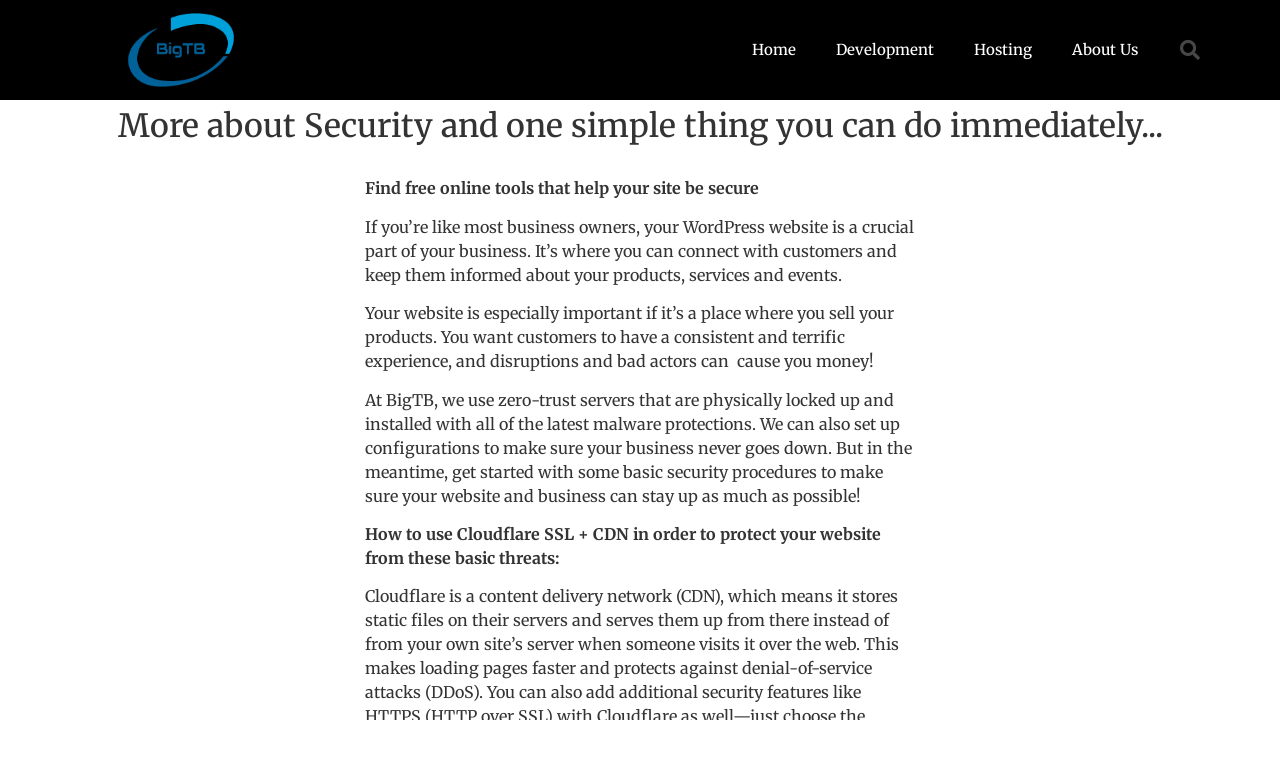

--- FILE ---
content_type: text/css
request_url: https://bigtb.com/wp-content/uploads/elementor/css/post-3197.css?ver=1767885223
body_size: 80
content:
.elementor-3197 .elementor-element.elementor-element-cde68cd{text-align:center;}

--- FILE ---
content_type: text/css
request_url: https://bigtb.com/wp-content/uploads/elementor/css/post-2533.css?ver=1767873781
body_size: 9664
content:
.elementor-2533 .elementor-element.elementor-element-68f7f90c > .elementor-container > .elementor-column > .elementor-widget-wrap{align-content:center;align-items:center;}.elementor-2533 .elementor-element.elementor-element-68f7f90c:not(.elementor-motion-effects-element-type-background), .elementor-2533 .elementor-element.elementor-element-68f7f90c > .elementor-motion-effects-container > .elementor-motion-effects-layer{background-color:#000000;}.elementor-2533 .elementor-element.elementor-element-68f7f90c > .elementor-container{min-height:80px;}.elementor-2533 .elementor-element.elementor-element-68f7f90c{transition:background 0.3s, border 0.3s, border-radius 0.3s, box-shadow 0.3s;}.elementor-2533 .elementor-element.elementor-element-68f7f90c > .elementor-background-overlay{transition:background 0.3s, border-radius 0.3s, opacity 0.3s;}.elementor-2533 .elementor-element.elementor-element-4bb08a5b img{width:120px;}.elementor-2533 .elementor-element.elementor-element-1d76dbdf .elementor-menu-toggle{margin-left:auto;border-width:0px;border-radius:0px;}.elementor-2533 .elementor-element.elementor-element-1d76dbdf .elementor-nav-menu .elementor-item{font-size:15px;font-weight:500;}.elementor-2533 .elementor-element.elementor-element-1d76dbdf .elementor-nav-menu--main .elementor-item{color:#ffffff;fill:#ffffff;padding-top:40px;padding-bottom:40px;}.elementor-2533 .elementor-element.elementor-element-1d76dbdf .elementor-nav-menu--main .elementor-item:hover,
					.elementor-2533 .elementor-element.elementor-element-1d76dbdf .elementor-nav-menu--main .elementor-item.elementor-item-active,
					.elementor-2533 .elementor-element.elementor-element-1d76dbdf .elementor-nav-menu--main .elementor-item.highlighted,
					.elementor-2533 .elementor-element.elementor-element-1d76dbdf .elementor-nav-menu--main .elementor-item:focus{color:var( --e-global-color-primary );fill:var( --e-global-color-primary );}.elementor-2533 .elementor-element.elementor-element-1d76dbdf .elementor-nav-menu--main:not(.e--pointer-framed) .elementor-item:before,
					.elementor-2533 .elementor-element.elementor-element-1d76dbdf .elementor-nav-menu--main:not(.e--pointer-framed) .elementor-item:after{background-color:var( --e-global-color-primary );}.elementor-2533 .elementor-element.elementor-element-1d76dbdf .e--pointer-framed .elementor-item:before,
					.elementor-2533 .elementor-element.elementor-element-1d76dbdf .e--pointer-framed .elementor-item:after{border-color:var( --e-global-color-primary );}.elementor-2533 .elementor-element.elementor-element-1d76dbdf .elementor-nav-menu--main .elementor-item.elementor-item-active{color:var( --e-global-color-primary );}.elementor-2533 .elementor-element.elementor-element-1d76dbdf .elementor-nav-menu--main:not(.e--pointer-framed) .elementor-item.elementor-item-active:before,
					.elementor-2533 .elementor-element.elementor-element-1d76dbdf .elementor-nav-menu--main:not(.e--pointer-framed) .elementor-item.elementor-item-active:after{background-color:var( --e-global-color-primary );}.elementor-2533 .elementor-element.elementor-element-1d76dbdf .e--pointer-framed .elementor-item.elementor-item-active:before,
					.elementor-2533 .elementor-element.elementor-element-1d76dbdf .e--pointer-framed .elementor-item.elementor-item-active:after{border-color:var( --e-global-color-primary );}.elementor-2533 .elementor-element.elementor-element-1d76dbdf .e--pointer-framed .elementor-item:before{border-width:5px;}.elementor-2533 .elementor-element.elementor-element-1d76dbdf .e--pointer-framed.e--animation-draw .elementor-item:before{border-width:0 0 5px 5px;}.elementor-2533 .elementor-element.elementor-element-1d76dbdf .e--pointer-framed.e--animation-draw .elementor-item:after{border-width:5px 5px 0 0;}.elementor-2533 .elementor-element.elementor-element-1d76dbdf .e--pointer-framed.e--animation-corners .elementor-item:before{border-width:5px 0 0 5px;}.elementor-2533 .elementor-element.elementor-element-1d76dbdf .e--pointer-framed.e--animation-corners .elementor-item:after{border-width:0 5px 5px 0;}.elementor-2533 .elementor-element.elementor-element-1d76dbdf .e--pointer-underline .elementor-item:after,
					 .elementor-2533 .elementor-element.elementor-element-1d76dbdf .e--pointer-overline .elementor-item:before,
					 .elementor-2533 .elementor-element.elementor-element-1d76dbdf .e--pointer-double-line .elementor-item:before,
					 .elementor-2533 .elementor-element.elementor-element-1d76dbdf .e--pointer-double-line .elementor-item:after{height:5px;}.elementor-2533 .elementor-element.elementor-element-1d76dbdf .elementor-nav-menu--dropdown a, .elementor-2533 .elementor-element.elementor-element-1d76dbdf .elementor-menu-toggle{color:#000000;fill:#000000;}.elementor-2533 .elementor-element.elementor-element-1d76dbdf .elementor-nav-menu--dropdown{background-color:#f2f2f2;}.elementor-2533 .elementor-element.elementor-element-1d76dbdf .elementor-nav-menu--dropdown a:hover,
					.elementor-2533 .elementor-element.elementor-element-1d76dbdf .elementor-nav-menu--dropdown a:focus,
					.elementor-2533 .elementor-element.elementor-element-1d76dbdf .elementor-nav-menu--dropdown a.elementor-item-active,
					.elementor-2533 .elementor-element.elementor-element-1d76dbdf .elementor-nav-menu--dropdown a.highlighted,
					.elementor-2533 .elementor-element.elementor-element-1d76dbdf .elementor-menu-toggle:hover,
					.elementor-2533 .elementor-element.elementor-element-1d76dbdf .elementor-menu-toggle:focus{color:#00ce1b;}.elementor-2533 .elementor-element.elementor-element-1d76dbdf .elementor-nav-menu--dropdown a:hover,
					.elementor-2533 .elementor-element.elementor-element-1d76dbdf .elementor-nav-menu--dropdown a:focus,
					.elementor-2533 .elementor-element.elementor-element-1d76dbdf .elementor-nav-menu--dropdown a.elementor-item-active,
					.elementor-2533 .elementor-element.elementor-element-1d76dbdf .elementor-nav-menu--dropdown a.highlighted{background-color:#ededed;}.elementor-2533 .elementor-element.elementor-element-1d76dbdf .elementor-nav-menu--dropdown .elementor-item, .elementor-2533 .elementor-element.elementor-element-1d76dbdf .elementor-nav-menu--dropdown  .elementor-sub-item{font-size:15px;}.elementor-2533 .elementor-element.elementor-element-1d76dbdf div.elementor-menu-toggle{color:#ffffff;}.elementor-2533 .elementor-element.elementor-element-1d76dbdf div.elementor-menu-toggle svg{fill:#ffffff;}.elementor-2533 .elementor-element.elementor-element-1d76dbdf div.elementor-menu-toggle:hover, .elementor-2533 .elementor-element.elementor-element-1d76dbdf div.elementor-menu-toggle:focus{color:#00ce1b;}.elementor-2533 .elementor-element.elementor-element-1d76dbdf div.elementor-menu-toggle:hover svg, .elementor-2533 .elementor-element.elementor-element-1d76dbdf div.elementor-menu-toggle:focus svg{fill:#00ce1b;}.elementor-2533 .elementor-element.elementor-element-1d76dbdf{--nav-menu-icon-size:25px;}.elementor-2533 .elementor-element.elementor-element-22028a70 .elementor-search-form{text-align:right;}.elementor-2533 .elementor-element.elementor-element-22028a70 .elementor-search-form__toggle{--e-search-form-toggle-size:40px;--e-search-form-toggle-color:rgba(255,255,255,0.28);--e-search-form-toggle-background-color:rgba(0,0,0,0);--e-search-form-toggle-icon-size:calc(50em / 100);}.elementor-2533 .elementor-element.elementor-element-22028a70.elementor-search-form--skin-full_screen .elementor-search-form__container{background-color:rgba(0,0,0,0.87);}.elementor-2533 .elementor-element.elementor-element-22028a70 input[type="search"].elementor-search-form__input{font-size:35px;}.elementor-2533 .elementor-element.elementor-element-22028a70:not(.elementor-search-form--skin-full_screen) .elementor-search-form__container{border-radius:3px;}.elementor-2533 .elementor-element.elementor-element-22028a70.elementor-search-form--skin-full_screen input[type="search"].elementor-search-form__input{border-radius:3px;}.elementor-2533 .elementor-element.elementor-element-22028a70 .elementor-search-form__toggle:hover{--e-search-form-toggle-color:#ffffff;}.elementor-2533 .elementor-element.elementor-element-22028a70 .elementor-search-form__toggle:focus{--e-search-form-toggle-color:#ffffff;}.elementor-theme-builder-content-area{height:400px;}.elementor-location-header:before, .elementor-location-footer:before{content:"";display:table;clear:both;}@media(min-width:768px){.elementor-2533 .elementor-element.elementor-element-2505c17e{width:19.447%;}.elementor-2533 .elementor-element.elementor-element-2dcfcf38{width:75.992%;}.elementor-2533 .elementor-element.elementor-element-3be5912c{width:4.561%;}}@media(max-width:1024px){.elementor-2533 .elementor-element.elementor-element-68f7f90c{padding:30px 20px 30px 20px;}.elementor-2533 .elementor-element.elementor-element-1d76dbdf .elementor-nav-menu--main > .elementor-nav-menu > li > .elementor-nav-menu--dropdown, .elementor-2533 .elementor-element.elementor-element-1d76dbdf .elementor-nav-menu__container.elementor-nav-menu--dropdown{margin-top:45px !important;}}@media(max-width:767px){.elementor-2533 .elementor-element.elementor-element-68f7f90c{padding:20px 20px 20px 20px;}.elementor-2533 .elementor-element.elementor-element-2505c17e{width:50%;}.elementor-2533 .elementor-element.elementor-element-2dcfcf38{width:35%;}.elementor-2533 .elementor-element.elementor-element-1d76dbdf .elementor-nav-menu--main > .elementor-nav-menu > li > .elementor-nav-menu--dropdown, .elementor-2533 .elementor-element.elementor-element-1d76dbdf .elementor-nav-menu__container.elementor-nav-menu--dropdown{margin-top:35px !important;}.elementor-2533 .elementor-element.elementor-element-3be5912c{width:15%;}}

--- FILE ---
content_type: text/css
request_url: https://bigtb.com/wp-content/uploads/elementor/css/post-391.css?ver=1767873781
body_size: 2986
content:
.elementor-391 .elementor-element.elementor-element-24bc4a5e > .elementor-container > .elementor-column > .elementor-widget-wrap{align-content:center;align-items:center;}.elementor-391 .elementor-element.elementor-element-24bc4a5e:not(.elementor-motion-effects-element-type-background), .elementor-391 .elementor-element.elementor-element-24bc4a5e > .elementor-motion-effects-container > .elementor-motion-effects-layer{background-color:#000000;}.elementor-391 .elementor-element.elementor-element-24bc4a5e{transition:background 0.3s, border 0.3s, border-radius 0.3s, box-shadow 0.3s;padding:50px 0px 50px 0px;}.elementor-391 .elementor-element.elementor-element-24bc4a5e > .elementor-background-overlay{transition:background 0.3s, border-radius 0.3s, opacity 0.3s;}.elementor-391 .elementor-element.elementor-element-164adc00{text-align:left;}.elementor-391 .elementor-element.elementor-element-164adc00 .elementor-heading-title{font-size:14px;font-weight:300;color:var( --e-global-color-9478dcd );}.elementor-bc-flex-widget .elementor-391 .elementor-element.elementor-element-5bd0731d.elementor-column .elementor-widget-wrap{align-items:flex-end;}.elementor-391 .elementor-element.elementor-element-5bd0731d.elementor-column.elementor-element[data-element_type="column"] > .elementor-widget-wrap.elementor-element-populated{align-content:flex-end;align-items:flex-end;}.elementor-bc-flex-widget .elementor-391 .elementor-element.elementor-element-b662858.elementor-column .elementor-widget-wrap{align-items:flex-end;}.elementor-391 .elementor-element.elementor-element-b662858.elementor-column.elementor-element[data-element_type="column"] > .elementor-widget-wrap.elementor-element-populated{align-content:flex-end;align-items:flex-end;}.elementor-theme-builder-content-area{height:400px;}.elementor-location-header:before, .elementor-location-footer:before{content:"";display:table;clear:both;}@media(max-width:1024px){.elementor-391 .elementor-element.elementor-element-24bc4a5e{padding:50px 20px 50px 20px;}}@media(max-width:767px){.elementor-391 .elementor-element.elementor-element-24bc4a5e{padding:30px 20px 30px 20px;}.elementor-391 .elementor-element.elementor-element-164adc00 > .elementor-widget-container{padding:0px 0px 25px 0px;}.elementor-391 .elementor-element.elementor-element-164adc00{text-align:center;}.elementor-391 .elementor-element.elementor-element-5bd0731d{width:100%;}.elementor-391 .elementor-element.elementor-element-b662858{width:100%;}}@media(min-width:768px){.elementor-391 .elementor-element.elementor-element-22491af6{width:54.747%;}.elementor-391 .elementor-element.elementor-element-5bd0731d{width:27.281%;}.elementor-391 .elementor-element.elementor-element-b662858{width:17.971%;}}@media(max-width:1024px) and (min-width:768px){.elementor-391 .elementor-element.elementor-element-22491af6{width:50%;}.elementor-391 .elementor-element.elementor-element-5bd0731d{width:25%;}.elementor-391 .elementor-element.elementor-element-b662858{width:22%;}}